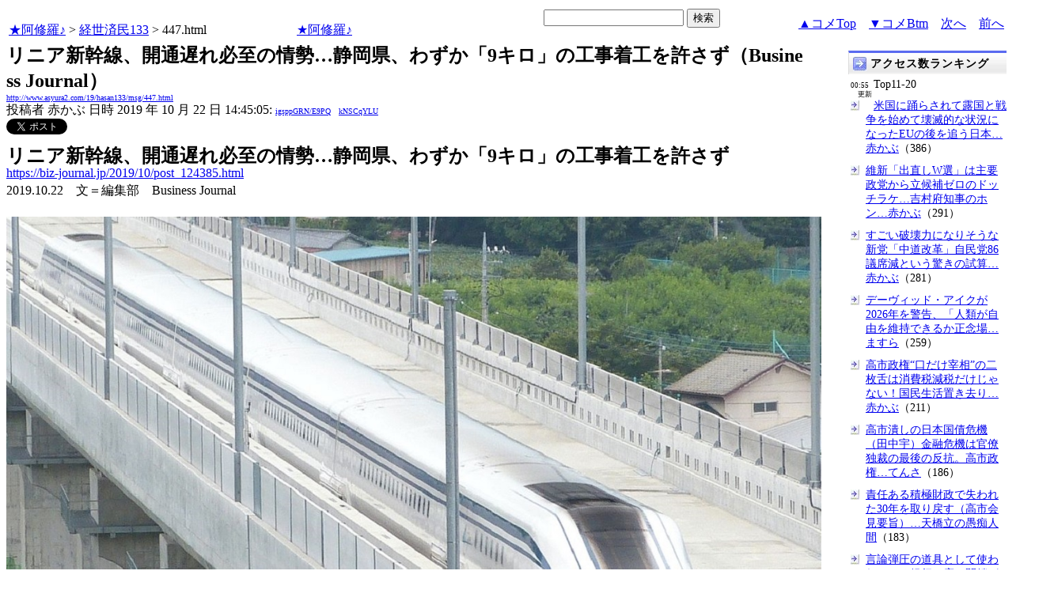

--- FILE ---
content_type: text/html
request_url: http://www.asyura2.com/19/hasan133/msg/447.html
body_size: 11894
content:
<!DOCTYPE HTML PUBLIC "-//W3C//DTD HTML 4.01 Transitional//EN">
<HTML lang="ja-JP">
<head>
<!-- as gtag.js start 20250822 -->

<!-- as gtag.js end -->
<meta http-equiv="Content-type" content="text/html; charset=Shift_JIS">
<title>リニア新幹線、開通遅れ必至の情勢…静岡県、わずか「9キロ」の工事着工を許さず（Business Journal） 赤かぶ</title>

 
 

<!-- html head csstype start 20201006 -->
<meta name="viewport" content="width=device-width, initial-scale=1.0">
<META http-equiv="Content-Style-Type" content="text/css">
<link rel="stylesheet" type="text/css" href="http://www.asyura2.com/css/delCmtD.css" title="standard" >
<link rel="alternate stylesheet" type="text/css" href="http://www.asyura2.com/css/delCmtV.css" title="alternate" >

<link rel="stylesheet" type="text/css" media="screen and (max-width: 799px)" href="http://www.asyura2.com/css/smart1.css">
<link rel="stylesheet" type="text/css" media="screen and (min-width: 800px)" href="http://www.asyura2.com/css/newstyle2020.css" >

<link rel="stylesheet" type="text/css" href="http://www.asyura.us/hks/css/user.css">
<META http-equiv="Content-Script-Type" content="text/javascript">
<script type="text/javascript" src="/js/javascript.js"></script>
<script type="text/javascript" src="/js/styleswitcher.js"></script>
<meta name="referrer" content="unsafe-url">
<!-- html head csstype end -->

<!-- ad head start 2025102213 -->
<script type="text/javascript">
  var microadCompass = microadCompass || {};
  microadCompass.queue = microadCompass.queue || [];
</script>
<script type="text/javascript" charset="UTF-8" src="//j.microad.net/js/compass.js" onload="new microadCompass.AdInitializer().initialize();" async></script>
<!-- ad head end -->
</head>
<BODY>
<a name="top"></a>
<!-- なにも変更しなくてＯＫ カウンターを時々変更する。-->

<table border="0" width="100%">
    <tr> 
    <td><a href="../../../index.html">★阿修羅♪</a>  &gt; <a href="../index.html">経世済民133</a> &gt; 447.html
<!-- asgifcounter del p2 <img src ="/cnt/001/c/Count__.cgi?ft=0&dd=C&comma=T&df=hasan133_447"> --> 
<!-- count view start 20201014 -->
<div id="counterblock" style="display: inline-block; _display: inline;"></div><script>var counterblock = document.getElementById('counterblock');counterblock.insertAdjacentHTML( 'beforebegin', '<iframe src="http://www.asyura2.com/cnt/a2.php?ref=' + document.referrer + '&url=' + location.href + '"  height="30" width="90" frameborder="0" scrolling="no"></iframe>' );</script>
<!-- count view end -->
　<a href="../../../index.html">★阿修羅♪</a><!-- スマホ用リンク20180813 -->


    </td>
      <td align="right"> 

<!-- google.co.jp_search start 20180823 -->
       <table bgcolor="#FFFFFF" border="0" cellpadding="0" cellspacing="0">

         <tr> 
          <td> 
<form action="http://www.google.co.jp/search" method="get">
<input type="hidden" name="as_occt" value="any">
<input type="hidden" name="as_sitesearch" value="www.asyura2.com">
<input type="hidden" name="num" value="10">
<input type="text" size="20" name="as_q">
<input type="submit" name="btnG" value="検索" class="smart_submit">
</form>
          </td>
         </tr>
       </table>
<!-- google.co.jp_search end -->

   </td>
      <td>
        <div align="right"><a href="#ctop">▲コメTop</a>　<a href="#cbtm">▼コメBtm</a>　<a href="448.html">次へ</a>　<a href="446.html">前へ</a></div>
      </td>
    </tr>
</table>


<!-- box sumaho start 20251018 -->

<!-- box sumaho end -->


<!-- ２カラム　上部　開始-->
<div id="post-content">
    <div id="main-content-left">
<!-- ２カラム　上部　終了-->




<font size="+2"><b>リニア新幹線、開通遅れ必至の情勢…静岡県、わずか「9キロ」の工事着工を許さず（Business Journal）</b></font><br>
<font size=1><a href="http://www.asyura2.com/19/hasan133/msg/447.html">http://www.asyura2.com/19/hasan133/msg/447.html</a></font><br>
<siname> 投稿者 赤かぶ 日時 2019 年 10 月 22 日 14:45:05: <font size=1><a href="https://www.google.com/search?hl=ja&ie=Shift_JIS&q=site%3Awww.asyura2.com&q=igsppGRN/E9PQ" target="_blank">igsppGRN/E9PQ</a>　<a href="http://www.asyura2.com/acpn/k/kn/kns/kNSCqYLU/index.html" target="_blank">kNSCqYLU</a></font>
 

<!-- snsshare01 start 20190302 -->
<table border="0" cellpadding="0" cellspacing="0">
<tr><td bordercolor="0">
<!-- twitter -->
<a href="https://twitter.com/share" class="twitter-share-button">Tweet</a>
</td><td bordercolor="0">
<!-- FBいいね！-->
　<div class="fb-like" expr:data-href="data:post.url" data-layout="button_count" data-action="like" data-show-faces="false" data-share="true"></div>
</td>
</tr></table>
<!-- snsshare01 end -->

 

<!-- asadbox main top start 20251116 -->
<div id="2b4ffed17c790d66cc6c0b8cd4cfeb53" >
  <script type="text/javascript">
    microadCompass.queue.push({
      "spot": "2b4ffed17c790d66cc6c0b8cd4cfeb53"
    });
  </script>
</div>
<!-- asadbox main top end -->




<!-- 070903 peter start -->
<!-- 
<img src="http://www.asyura.us/peterimg/1006.gif" align="right">
 -->
<!-- 070903 peter end -->


<p> 




<font size="5"><b>リニア新幹線、開通遅れ必至の情勢…静岡県、わずか「9キロ」の工事着工を許さず</b></font><br><a href="https://biz-journal.jp/2019/10/post_124385.html" target="_blank">https://biz-journal.jp/2019/10/post_124385.html</a><br>2019.10.22　文＝編集部　Business Journal <br><br><img src="http://img.asyura2.com/x0/d9/24293.jpg"><br>山梨リニア実験線で試験中のL0系（「wikipedia」より／Hisagi）<br><br><br>　JR東海が2027年開通を目指すリニア中央新幹線だが、開通の遅れが懸念されている。南アルプストンネル工事による大井川の流量問題で、静岡県が着工を認めていないからだ。<br><br>「名古屋までの開業が遅れるようなことになれば、大阪までの開業にも影響を及ぼしかねない」<br><br>　JR東海の金子慎社長は8月7日の記者会見で、静岡工区が未着工になっている問題に危機感を示した。東京と名古屋を約40分で結ぶリニアのルートは山岳部が中心で、中央・南アルプスにトンネルを掘って走行する。静岡県内を通るのは北部の山間部のみ。駅もできない。約25キロの南アルプストンネルのうち静岡工区は約9キロにすぎないが、地表からトンネルまでの深さである「土かぶり」が最大1400メートルもある。膨大な土砂や大量の地下水との闘いとなる難工事が予想される。<br><br>　南アルプストンネルの両端に当たる山梨県は15年、長野は2016年に工事が始まった。工期はいずれも10年。静岡工区も17年にJR東海とゼネコンの間で契約が結ばれた。すぐに工事に着手し、26年11月に完了する予定だった。ところが静岡県が「待った」をかけた。<br><br><font face="メイリオ" size="4"><b>■トンネル工事で大井川が毎秒2トン減流する</b></font><br><br>　双方の対立はJR東海が13年9月、「掘削工事の影響で、大井川が毎秒最大2トン減流する」との予測を公表したことにさかのぼる。これに敏感に反応したのが、大井川を生活用水や農業用水、工業用水を水源とする下流の自治体だ。毎秒2トンは下流7市63万人の水利権量に匹敵する。大井川はたびたび渇水し、17年に5～10%の取水制限が計80日超に及んだ。毎秒2トンの減流は生活を脅かす死活問題だ。<br><br>「トンネル工事で大井川の水資源が大量に失われ、流域自治体や利水者の理解を得られない」と静岡県が工事の着工を認めなかった。県と流域10市町、土地改良区など11の利水団体は、静岡県内で出たトンネル湧水の全量を大井川に戻すように求めた。一方、JR東海は「毎秒2トン減少する」との試算を基に「減少分を戻す」との姿勢を崩さなかった。<br><br>　着工の遅れに焦燥感を募らせたJR東海は18年10月、「全量戻し」案を示し歩み寄った。だが、県は「環境影響などの懸念が払拭されていない」ことを理由に着工を認めなかった。<br><br>「JR東海に媚びを売る必要はない」「（工事の遅れを）静岡県のせいにするのは失礼千万だ」。6月11日に行われた静岡県の定例会見で川勝平太知事は、JR東海への批判を繰り返した。「どうしても27年に開業したいのなら、静岡をルートから外せばいい」とまで言い切った。<br><br>　かたくなな静岡県の姿勢に対して愛知県の大村秀章知事は「まず着手し、不都合があれば立ち止まって考えればいい」と譲歩を促した。三重県の鈴木英敬知事も、これに同意。山梨県の長崎幸太郎知事は「安全・安心に重大な関心を持って主張するのは当然」と静岡県に理解を示すが、「予定通りの開業」を望んでいることに変わりはない。<br><br><font face="メイリオ" size="4"><b>■静岡空港近くに東海道新幹線の新駅を造れ</b></font><br><br>　静岡県の川勝知事はリニア計画自体に反対しているわけではない。むしろ推進派だ。その一方で、川勝氏はディール（取引）の人ともいわれる。最初に高値を吹っかけ、交渉の過程で妥協点を見つける。大井川の水資源問題も落としどころを、ちゃんと用意している。<br><br>　6月11日の会見で川勝知事は「リニア工事は静岡県にまったくメリットがない」と主張。「工事を受け入れるには代償が必要だ」と述べた。工事を認める代わりに、静岡県内に東海道新幹線の新駅を建設せよということのようだ。川勝知事は以前から静岡空港に近い新幹線の新駅設置を要望していたという事情もある。こうした川勝知事の態度に、静岡県島田市の染谷絹代市長は「水を守ろうとしている私たちまで、駄々をこねているように見られる」と苦言を呈した。<br><br>　東海道新幹線の静岡駅と掛川駅の間に静岡空港がある。JR東海は「空港近くにはすでに掛川駅があるので、（新駅は）不可能」との立場だ。JR東海の金子社長は6月12日の会見で、リニア開通後、東海道新幹線の各駅停車「こだま」や「ひかり」の増発余地があることに触れ「（停車駅の多い列車が増えれば）一番メリットがあるのは静岡県だ」と強調した。東海道新幹線の17駅のうち6駅（熱海、三島、新富士、静岡、掛川、浜松）が静岡県内にある。<br><br>　静岡県とJR東海の協議は続いているが解決のメドは立っていない。菅義偉官房長官は9月6日の閣議後の記者会見で、リニア中央新幹線の建設工事をめぐる静岡県とJR東海の対立を解消するために政府が関与する姿勢を示した。静岡工区は17年着工、26年11月に完成の予定だった。着工はすでに2年遅れている。<br><br>　リニア中央新幹線は東京―大阪間を約1時間でつなぐJR東海の大型プロジェクトだ。総事業費は9兆円で、うち3兆円は財政投融資を活用する。東京（品川）―名古屋間の27年開業は絶望的だ、との見方が浮上。物理的にみて、開業を延期するしかないようなのだが、JR東海のドン、葛西敬之名誉会長は27年開業を諦めていないとされる。78歳の葛西氏は時間との闘いをしているわけで、万難を排して、予定通りのリニア開業を望んでいるのだろう。<br><br>（文＝編集部）<br><br><p><br>

 
　<p>
<!-- snsshare02 start 20160723 -->
<!-- snsshare02 end -->

<!-- asadbox main kijisita start 20251116 -->

<table><tr><td>

<!-- fluct 20250822 300x250_Web_インライン_ミドル1 start -->
<!--  下記タグ群を広告を挿入したい位置に記載してください  -->
<link rel="preload" as="script" href="https://pdn.adingo.jp/p.js">
<link rel="preconnect" href="https://sh.adingo.jp" crossorigin="use-credentials">

<!--      fluct ユニット名「fluct-unit-1000299096-1」     -->
<div class="fluct-unit-1000299096-1"></div>

<!--      fluct グループ名「阿修羅掲示板_300x250_Web_インライン_ミドル1」      -->
<script type="text/javascript" src="https://pdn.adingo.jp/p.js" async></script>
<script type="text/javascript">
  var fluctAdScript = fluctAdScript || {};
  fluctAdScript.cmd = fluctAdScript.cmd || [];
  fluctAdScript.cmd.push(function (cmd) {
    cmd.setGamTargetingMap('%%PATTERN:TARGETINGMAP%%');
    cmd.requestAdByGroup("1000188708")
      .setGpid('%%ADUNIT%%')
      .display(".fluct-unit-1000299096-1", "1000299096");
  });
</script>
<!-- fluct 20250822 end -->

</td><td>

<!-- microad 20251109四角　01 -->
<div id="eed5e832ce222a60d1fa3be95dbf1fe7" >
  <script type="text/javascript">
    microadCompass.queue.push({
      "spot": "eed5e832ce222a60d1fa3be95dbf1fe7"
    });
  </script>
</div>

</td></tr></table>
<!-- asadbox main kijisita end -->







<!-- AsyuraHKS name01 start 20180823 -->
<div align="left">
<table border="1" cellpadding="1" cellspacing="1" bordercolor="#0000FF">
  <tr><td>
<form method="post" action="http://www.asyura.us/hks/hks_outline_add.php" target="_blank">
	<input type="submit" name="btnHakushu" value="　　◎この記事・コメントに拍手◎　　" class="smart_submit" >
　　<a href="http://www.asyura.us/hks/ranking_list.php" target="_blank">拍手はせず、拍手一覧を見る</a>
</form>
</td></tr>
</table>
</div>
<!-- AsyuraHKSEnd -->

<!-- add ＞＞ -->

<p>
<form name="commentForm" method="post" action="">
<table  class="bluetable" border="0" align="center" bordercolor="#0000ff" cellpadding="1" cellspacing="1">

<a name="ctop"></a>
  <tr>
    <th class="cell" ><div align="center">コメント</div></th>
  </tr>
<!--top: comment:1:-->
<tr>
	<td class="cell" valign="top">
		<table width="100%" border="0" cellpadding="0"><tr><td>
			<a name="c1"></a>1. 
<!--asid2id:ODEvY0JSVUxLeU0=: -->

<!--asid2cnt:26127:187:-->

<!--spwdcnt:36054:1412:-->

<!--pennamebase64:kNSCqYLU:-->
 <a href="http://www.asyura2.com/acpn/k/kn/kns/kNSCqYLU/index.html" target="_blank">赤かぶ<font size=1>[36054] kNSCqYLU</font></a> <a href="http://www.asyura2.com/19/hasan133/msg/447.html#c1" target="_blank">2019年10月22日 14:46:48</a>
 : <font size=1><a href="http://www.google.com/search?hl=ja&ie=Shift_JIS&q=48FW7XOL3U" target="_blank">48FW7XOL3U</a>
</font> : <font size=1><a href="http://www.asyura2.com/acat/o/od/ode/ODEvY0JSVUxLeU0=/index.html" target="_blank">ODEvY0JSVUxLeU0=</a>[26127]
</font>
      <input type="checkbox" name="delete_idx" value="1">

<a href="javascript:requestCommentDel('http://www.asyura2.com/19/hasan133/msg/447.html#c1#c1')"><font size="2">報告</font></a>

		</td><td>
			<div align="right"><a href="#ctop">▲</a><a href="#c0">△</a><a href="#c2">▽</a><a href="#cbtm">▼</a></div>
		</td></tr></table>
<!--comment_body_from--><blockquote class="twitter-tweet" data-lang="ja"><p lang="ja" dir="ltr">リニア新幹線、開通遅れ必至の情勢…静岡県、わずか「9キロ」の工事着工を許さず＝頑張れ静岡自然破壊が目的の阿部政権、今を見れば解かる事。</p>&mdash; 池尻　司 れいわ新選組山本太郎応援 (@Xt6k4DBddPEfoQZ) <a href="https://twitter.com/Xt6k4DBddPEfoQZ/status/1186505612382724097?ref_src=twsrc%5Etfw">2019年10月22日</a></blockquote><br>
<script async src="https://platform.twitter.com/widgets.js" charset="utf-8"></script><br>
<!--comment_body_end-->
	</td>
  </tr>
<!--end: comment:1:-->

<!--top: comment:2:-->
<tr>
	<td class="cell" valign="top">
		<table width="100%" border="0" cellpadding="0"><tr><td>
			<a name="c2"></a>2. 
<!--asid2id:ODEvY0JSVUxLeU0=: -->

<!--asid2cnt:26128:187:-->

<!--spwdcnt:36055:1412:-->

<!--pennamebase64:kNSCqYLU:-->
 <a href="http://www.asyura2.com/acpn/k/kn/kns/kNSCqYLU/index.html" target="_blank">赤かぶ<font size=1>[36055] kNSCqYLU</font></a> <a href="http://www.asyura2.com/19/hasan133/msg/447.html#c2" target="_blank">2019年10月22日 14:49:12</a>
 : <font size=1><a href="http://www.google.com/search?hl=ja&ie=Shift_JIS&q=48FW7XOL3U" target="_blank">48FW7XOL3U</a>
</font> : <font size=1><a href="http://www.asyura2.com/acat/o/od/ode/ODEvY0JSVUxLeU0=/index.html" target="_blank">ODEvY0JSVUxLeU0=</a>[26128]
</font>
      <input type="checkbox" name="delete_idx" value="2">

<a href="javascript:requestCommentDel('http://www.asyura2.com/19/hasan133/msg/447.html#c2#c2')"><font size="2">報告</font></a>

		</td><td>
			<div align="right"><a href="#ctop">▲</a><a href="#c1">△</a><a href="#c3">▽</a><a href="#cbtm">▼</a></div>
		</td></tr></table>
<!--comment_body_from--><blockquote class="twitter-tweet" data-lang="ja"><p lang="ja" dir="ltr">大井川の水資源をこの老人のために犠牲にしていいはずがない <a href="https://t.co/nIUKlkSbTG">https://t.co/nIUKlkSbTG</a> via <a href="https://twitter.com/biz_journal?ref_src=twsrc%5Etfw">@biz_journal</a><br>リニア新幹線、開通遅れ必至の情勢…静岡県、わずか「9キロ」の工事着工を許さず<br>「JR東海のドン、葛西敬之名誉会長は27年開業を諦めていないとされる。78歳の葛西氏は時間との闘いをしている」</p>&mdash; ishigaki (@WretchedCat) <a href="https://twitter.com/WretchedCat/status/1186492682593419265?ref_src=twsrc%5Etfw">2019年10月22日</a></blockquote><br>
<script async src="https://platform.twitter.com/widgets.js" charset="utf-8"></script><br>
<!--comment_body_end-->
	</td>
  </tr>
<!--end: comment:2:-->

<!--top: comment:3:-->
<tr>
	<td class="smallcell" valign="top">
		<table width="100%" border="0" cellpadding="0"><tr><td>
			<a name="c3" id="c3"></a>3. 
<!--asid2id:S0tQb1pzMi91OVU=: -->

<!--asid2cnt:591:235:-->
<a href="http://www.asyura2.com/19/hasan133/msg/447.html#c3" target="_blank">2019年10月22日 16:20:11</a>
: <font size=1><a href="http://www.google.com/search?hl=ja&ie=Shift_JIS&q=fPAGedqalU" target="_blank">fPAGedqalU</a>
</font> : <font size=1><a href="http://www.asyura2.com/acat/s/s0/s0t/S0tQb1pzMi91OVU=/index.html" target="_blank">S0tQb1pzMi91OVU=</a>[591]
</font>
      <input type="checkbox" name="delete_idx" value="3">

<a href="javascript:requestCommentDel('http://www.asyura2.com/19/hasan133/msg/447.html#c3#c3')"><font size="2">報告</font></a>

		</td><td>
			<div align="right"><a href="#ctop">▲</a><a href="#c2">△</a><a href="#c4">▽</a><a href="#cbtm">▼</a></div>
		</td></tr></table>
<!--comment_body_from-->　水は空気には及びもつかないほど取扱が難しいのだろう。<br>　しかも、地中で水を支配するのに、あたかも目の前の空気を<p>　ボンベに詰めて水中で吐き出させる感覚では、水利権者、<br>　静岡県知事の危惧を消す事は出来ないのだろう。<p><!--comment_body_end-->
	</td>
  </tr>
<!--end: comment:3:-->

<!--top: comment:4:-->
<tr>
	<td class="cell" valign="top">
		<table width="100%" border="0" cellpadding="0"><tr><td>
			<a name="c4"></a>4. 
<!--asid2id:eU4xWDhqRHdxTGM=: -->

<!--asid2cnt:61:2:-->

<!--spwdcnt:8970:859:-->

<!--pennamebase64:km6Jupbq:-->
 <a href="http://www.asyura2.com/acpn/k/km/km6/km6Jupbq/index.html" target="_blank">地下爺<font size=1>[8970] km6Jupbq</font></a> <a href="http://www.asyura2.com/19/hasan133/msg/447.html#c4" target="_blank">2019年10月22日 17:58:55</a>
 : <font size=1><a href="http://www.google.com/search?hl=ja&ie=Shift_JIS&q=ZIRPLIvmG2" target="_blank">ZIRPLIvmG2</a>
</font> : <font size=1><a href="http://www.asyura2.com/acat/e/eu/eu4/eU4xWDhqRHdxTGM=/index.html" target="_blank">eU4xWDhqRHdxTGM=</a>[61]
</font>
      <input type="checkbox" name="delete_idx" value="4">

<a href="javascript:requestCommentDel('http://www.asyura2.com/19/hasan133/msg/447.html#c4#c4')"><font size="2">報告</font></a>

		</td><td>
			<div align="right"><a href="#ctop">▲</a><a href="#c3">△</a><a href="#c5">▽</a><a href="#cbtm">▼</a></div>
		</td></tr></table>
<!--comment_body_from--><p>　　　私は　リニアは　いらない　と　思います。<p><br>　　　やるんなら　地上でしょう　チカは　だめでしょ。<p>　　　だって　日本は　地震国だし　中央構造線上に<p>　　　作るなんて　「馬鹿」　としか　言えないでしょうに　。。。<p><br><!--comment_body_end-->
	</td>
  </tr>
<!--end: comment:4:-->

<!--top: comment:5:-->
<tr>
	<td class="smallcell" valign="top">
		<table width="100%" border="0" cellpadding="0"><tr><td>
			<a name="c5"></a>5. 
<!--asid2id:Q0txSzNoeHg1TG8=: -->

<!--asid2cnt:177:6:-->
<a href="http://www.asyura2.com/19/hasan133/msg/447.html#c5" target="_blank">2019年10月22日 19:01:54</a>
: <font size=1><a href="http://www.google.com/search?hl=ja&ie=Shift_JIS&q=bLbVVSfKBo" target="_blank">bLbVVSfKBo</a>
</font> : <font size=1><a href="http://www.asyura2.com/acat/q/q0/q0t/Q0txSzNoeHg1TG8=/index.html" target="_blank">Q0txSzNoeHg1TG8=</a>[177]
</font>
      <input type="checkbox" name="delete_idx" value="5">

<a href="javascript:requestCommentDel('http://www.asyura2.com/19/hasan133/msg/447.html#c5#c5')"><font size="2">報告</font></a>

		</td><td>
			<div align="right"><a href="#ctop">▲</a><a href="#c4">△</a><a href="#c6">▽</a><a href="#cbtm">▼</a></div>
		</td></tr></table>
<!--comment_body_from-->ごり押しに　立ちはだかった　静岡県<!--comment_body_end-->
	</td>
  </tr>
<!--end: comment:5:-->

<!--top: comment:6:-->
<tr>
	<td class="smallcell" valign="top">
		<table width="100%" border="0" cellpadding="0"><tr><td>
			<a name="c6"></a>6. 
<!--asid2id:RkNlUUtWdjVTMFU=: -->

<!--asid2cnt:1:0:-->
<a href="http://www.asyura2.com/19/hasan133/msg/447.html#c6" target="_blank">2019年10月23日 15:00:13</a>
: <font size=1><a href="http://www.google.com/search?hl=ja&ie=Shift_JIS&q=zIAhDg3B2E" target="_blank">zIAhDg3B2E</a>
</font> : <font size=1><a href="http://www.asyura2.com/acat/r/rk/rkn/RkNlUUtWdjVTMFU=/index.html" target="_blank">RkNlUUtWdjVTMFU=</a>[1]
</font>
      <input type="checkbox" name="delete_idx" value="6">

<a href="javascript:requestCommentDel('http://www.asyura2.com/19/hasan133/msg/447.html#c6#c6')"><font size="2">報告</font></a>

		</td><td>
			<div align="right"><a href="#ctop">▲</a><a href="#c5">△</a><a href="#c7">▽</a><a href="#cbtm">▼</a></div>
		</td></tr></table>
<!--comment_body_from-->狭い島国、リニアなどなくても、新幹線で十分。<!--comment_body_end-->
	</td>
  </tr>
<!--end: comment:6:-->

<!--top: comment:7:-->
<tr>
	<td class="cell" valign="top">
		<table width="100%" border="0" cellpadding="0"><tr><td>
			<a name="c7"></a>7. 
<!--asid2id:ZWljbFJaUGQ1dUU=: -->

<!--asid2cnt:30:56:-->

<!--spwdcnt:3222:1423:-->

<!--pennamebase64:kO2RiILGgs2CsYKkgqKCpJWo:-->
 <a href="http://www.asyura2.com/acpn/k/ko/ko2/kO2RiILGgs2CsYKkgqKCpJWo/index.html" target="_blank">戦争とはこういう物<font size=1>[3222] kO2RiILGgs2CsYKkgqKCpJWo</font></a> <a href="http://www.asyura2.com/19/hasan133/msg/447.html#c7" target="_blank">2019年10月23日 20:04:33</a>
 : <font size=1><a href="http://www.google.com/search?hl=ja&ie=Shift_JIS&q=vElqk2s3q2" target="_blank">vElqk2s3q2</a>
</font> : <font size=1><a href="http://www.asyura2.com/acat/z/zw/zwl/ZWljbFJaUGQ1dUU=/index.html" target="_blank">ZWljbFJaUGQ1dUU=</a>[30]
</font>
      <input type="checkbox" name="delete_idx" value="7">

<a href="javascript:requestCommentDel('http://www.asyura2.com/19/hasan133/msg/447.html#c7#c7')"><font size="2">報告</font></a>

		</td><td>
			<div align="right"><a href="#ctop">▲</a><a href="#c6">△</a><a href="#c8">▽</a><a href="#cbtm">▼</a></div>
		</td></tr></table>
<!--comment_body_from-->「わずか９キロ」と記事にはあるが。実際のトンネル予定経路には、多くの活断層、崩落しやすい破砕帯、ウランやヒ素など汚染土壌もある。後８年で開業などしょせん無理なのに、全てを静岡県知事の性にしようと言うのか。<br>大金を掛けても黒字にすらならないリニアはやはり「理に合わない」。<br><!--comment_body_end-->
	</td>
  </tr>
<!--end: comment:7:-->

<!--insert: last_comment_end:7:-->

</table>
<!-- as reroad start 20190302 -->
<!-- as reroad end -->
</form>
<a name="cbtm"></a>

<p align="right">
<a href="#top" target="_top">▲上へ</a>　　　　　
<a href="/index.html">★阿修羅♪</a>  &gt; <a href="../index.html">経世済民133掲示板</a>　<a href="448.html">次へ</a> 　<a href="446.html">前へ</a> 
</p>


<!-- as memberadd start 20180823 -->
<FORM>
<INPUT type="button" value="●【コメント追加時メール通知】リストに追加 ●" onClick="window.open('http://asyura.us/member/add.php')" class="smart_submit">
</FORM>
<!-- as memberadd end -->
<!--insert: deleted_comment_view_button-->
</p>

<!-- AsyuraHKS name="01" -->
<div align="left">
<table border="1" cellpadding="1" cellspacing="1" bordercolor="#0000FF">
<form method="post" action="http://www.asyura.us/hks/hks_outline_add.php" target="_blank">
  <tr><td>

	<input type="submit" name="btnHakushu" value="　　◎この記事・コメントに拍手◎　　"  class="smart_submit">
　　<a href="http://www.asyura.us/hks/ranking_list.php" target="_blank">拍手はせず、拍手一覧を見る</a>

</td></tr>
</form>
</table>
</div>
<!-- AsyuraHKSEnd -->

<!--  <table  class="bluetable" border="0" bordercolor="#0000ff" cellpadding="1" cellspacing="1"> -->





<!-- asadbox main comesita start 20251116 -->
<table><tr><td>

<div id="fc923e12270760905d9a665b1f8d08f3" >
  <script type="text/javascript">
    microadCompass.queue.push({
      "spot": "fc923e12270760905d9a665b1f8d08f3"
    });
  </script>
</div>

</td><td>

<!-- fluct 20250822 300x250_Web_インライン_ミドル4 start -->
<!--  下記タグ群を広告を挿入したい位置に記載してください  -->
<link rel="preload" as="script" href="https://pdn.adingo.jp/p.js">
<link rel="preconnect" href="https://sh.adingo.jp" crossorigin="use-credentials">

<!--      fluct ユニット名「fluct-unit-1000299099-1」     -->
<div class="fluct-unit-1000299099-1"></div>

<!--      fluct グループ名「阿修羅掲示板_300x250_Web_インライン_ミドル4」      -->
<script type="text/javascript" src="https://pdn.adingo.jp/p.js" async></script>
<script type="text/javascript">
  var fluctAdScript = fluctAdScript || {};
  fluctAdScript.cmd = fluctAdScript.cmd || [];
  fluctAdScript.cmd.push(function (cmd) {
    cmd.setGamTargetingMap('%%PATTERN:TARGETINGMAP%%');
    cmd.requestAdByGroup("1000188711")
      .setGpid('%%ADUNIT%%')
      .display(".fluct-unit-1000299099-1", "1000299099");
  });
</script>
<!-- fluct 20250822 end -->

</td></tr></table>

<!-- asadbox main komesita end -->







<p>
<a name="followups">フォローアップ:</a><br>
<!-- aa## 注意！　この部分、改行すると、フォローアップが表示されなくなる -->
<ul><!--insert: 447-->
<!--top: 459--><li><a href="459.html">狂気に走る静岡県｢リニア新幹線を､ぶっ壊す｣（リニア批判知事はキ・ガイ扱い？！）</a> <b>戦争とはこういう物</b> <i>2019/10/23 20:17:01</i>
(<!--responses: 459-->2)
<ul><!--insert: 459-->
<!--top: 460--><li><a href="460.html">リニア水問題　川勝知事「国、積極的に関与すべき」（落とし所は？）</a> <b>戦争とはこういう物</b> <i>2019/10/23 20:25:30</i>
(<!--responses: 460-->1)
<ul><!--insert: 460-->
<!--top: 461--><li><a href="461.html">現場へ続く“唯一の道路”で複数の崩落…台風19号の影響がリニア工事にも 全面復旧まで約1年か（延期で良かった？！）</a> <b>戦争とはこういう物</b> <i>2019/10/23 20:33:21</i>
(<!--responses: 461-->0)
<ul><!--insert: 461-->
</ul><!--end: 461-->
</ul><!--end: 460-->
</ul><!--end: 459-->
</ul><!--end: 447-->
<!-- aa## 注意！　この部分、改行すると、フォローアップが表示されなくなる -->
  <form method=POST action="../../../bbsup/up.cgi?ban=hasan133&up=2">
    <input type=hidden name="origsubject" value="リニア新幹線、開通遅れ必至の情勢…静岡県、わずか「9キロ」の工事着工を許さず（Business Journal）">
    <input type=hidden name="origname" value="赤かぶ">
    <input type=hidden name="origemail" value="">
    <input type=hidden name="origdate" value="2019 年 10 月 22 日 14:45:05">
    <input type=hidden name="followup" value="447">
    <input type=hidden name="subject" value="リニア新幹線、開通遅れ必至の情勢…静岡県、わずか「9キロ」の工事着工を許さず（Business Journal）">
    <input type=submit name="submit4" value="フォローアップ投稿フォームへ" class="smart_submit">
  </form>


<!-- asレコメンド start 2018/08/23 -->
<!-- asレコメンド end -->

<hr>
	<form name="postForm" method="post" action="../../../bbsup/comment.cgi?ban=hasan133&num=447">
<!-- ascomblock1 start 20230108 -->
★登録無しでコメント可能。今すぐ反映　<INPUT TYPE="RADIO" NAME="radioinput" VALUE="0" CHECKED>通常
｜<INPUT TYPE="RADIO" NAME="radioinput" VALUE="1" >動画・ツイッター等
｜<INPUT TYPE="RADIO" NAME="radioinput" VALUE="2" >htmltag可（熟練者向）<br>
（<INPUT TYPE="RADIO" NAME="precheck" id="normal0" VALUE="0" CHECKED>タグCheck
｜<INPUT TYPE="RADIO" NAME="precheck" id="normal1" VALUE="1" >タグに'だけを使っている場合のcheck
｜<INPUT TYPE="RADIO" NAME="precheck" id="normal2" VALUE="2" >checkしない）（<a href="http://www.asyura2.com/13/kanri21/msg/535.html" target="_blank">各説明</a>）<br>
<textarea name="body" cols=75 rows=12></textarea>
<br>
（<input type="checkbox" name="newpenname" value="1">←ペンネーム新規登録ならチェック）
<br>
↓ペンネーム（2023/11/26から必須）<br>
<input type=text name="name" size=50  maxlength=25>
<br>
↓パスワード（ペンネームに必須）<br>
<input type=text name="spwd" size=10 style="ime-mode:disabled"><br>
（ペンネームとパスワードは初回使用で記録、次回以降にチェック。パスワードはメモすべし。）<br>
↓画像認証<img src="http://www.asyura.us/img/img_auth.jpg"><br>
<input name="img_auth" value="" type="text" style="ime-mode:disabled">（ 上画像文字を入力）<br>
<input name="postComment" value="コメント投稿" type="submit" class="smart_submit">
<a href="http://www.asyura2.com/11/kanri20/msg/612.html" target="_blank">ルール確認＆失敗対策</a>
<br>画像の URL (任意): <input type=text name="img" value="" size=45>
<br>

<!-- ascomblock1 end -->
    <input type="hidden" name="subject" value="リニア新幹線、開通遅れ必至の情勢…静岡県、わずか「9キロ」の工事着工を許さず（Business Journal） 赤かぶ">
        </form>
<!-- ascomblock2 start 20200530 -->
<a href="http://www.asyura2.com/archives/index.html">投稿コメント全ログ</a>
　<a href="http://www.asyura2.com/13/kanri21/msg/215.html" target="_blank">コメント即時配信</a>
　<a href="http://www.asyura2.com/13/lunchbreak53/msg/491.html" target="_blank">スレ建て依頼</a>
　<a href="http://www.asyura2.com/13/kanri21/msg/605.html" target="_blank">削除コメント確認方法</a>

<hr>
<!-- ascomblock2 end -->
<!-- add ＜＜ -->




<p align="right">
<a href="#top" target="_top">▲上へ</a>　　　　　
<a href="/index.html">★阿修羅♪</a>  &gt; <a href="../index.html">経世済民133掲示板</a>　<a href="448.html">次へ</a> 　<a href="446.html">前へ</a> 
</p>


<!-- main bottom start 20170606 -->

<!-- AsyuraHKSlist name="02" -->

   <iframe src="http://asyura.us/hks/latest_ranking_list2.html"
 style="width:660px;height:360px;background-color:#FFFFFF;"
 scrolling="no" marginwidth="0"
 marginheight="0" frameborder="0"></iframe>

<!-- AsyuraHKSlistEnd -->


<!-- AsyuraHKS2list latest_ranking_listw200_top10_20 -->
 <iframe src="http://www.asyura.us/hks/latest_ranking_listw200_top10_20.html"
 style="width:660px;height:360px;background-color:#FFFFFF;"
 scrolling="no" marginwidth="0"
 marginheight="0" frameborder="0"></iframe>
<!-- AsyuraHKS2listEnd -->
 

<!-- asadbox main btm start 20251116 -->
<table><tr><td>

<!-- fluct 20250822 300x250_Web_インライン_ミドル5 start -->
<!--  下記タグ群を広告を挿入したい位置に記載してください  -->
<link rel="preload" as="script" href="https://pdn.adingo.jp/p.js">
<link rel="preconnect" href="https://sh.adingo.jp" crossorigin="use-credentials">

<!--      fluct ユニット名「fluct-unit-1000299100-1」     -->
<div class="fluct-unit-1000299100-1"></div>

<!--      fluct グループ名「阿修羅掲示板_300x250_Web_インライン_ミドル5」      -->
<script type="text/javascript" src="https://pdn.adingo.jp/p.js" async></script>
<script type="text/javascript">
  var fluctAdScript = fluctAdScript || {};
  fluctAdScript.cmd = fluctAdScript.cmd || [];
  fluctAdScript.cmd.push(function (cmd) {
    cmd.setGamTargetingMap('%%PATTERN:TARGETINGMAP%%');
    cmd.requestAdByGroup("1000188712")
      .setGpid('%%ADUNIT%%')
      .display(".fluct-unit-1000299100-1", "1000299100");
  });
</script>
<!-- fluct 20250822 end -->

</td><td>

<div id="5022c285618ff82a4d027e02feb9e58d" >
  <script type="text/javascript">
    microadCompass.queue.push({
      "spot": "5022c285618ff82a4d027e02feb9e58d"
    });
  </script>
</div>

</td></tr></table>
<!-- asadbox main btm end -->






<!-- AsyuraCOMlist name="03" -->

   <iframe src="http://www.asyura.us/cmt/latest_ranking_list2.html"
 style="width:660px;height:180px;background-color:#FFFFFF;"
 scrolling="no" marginwidth="0"
 marginheight="0" frameborder="0"></iframe>

<!-- AsyuraCOMlistEnd -->


<!-- main bottom end -->

<!-- AsyuraAccesslist20140801 name="04" -->

<iframe src="http://www.asyura3.com/rank/iframe/hasan/"
 style="width:660px;height:180px;background-color:#FFFFFF;"
 scrolling="no" marginwidth="0"
 marginheight="0" frameborder="0"></iframe>

<!-- AsyuraAccesslist END-->
<!-- Under AsyuraAccesslist start 20170606 -->
<!-- Under AsyuraAccesslist end -->




<p>


<!-- AsyuraAd1 name="01" -->
<!-- AsyuraAd1End -->
<!-- Asyuraemail start 20180823 -->
<p>
<div align="center">
  
  <font color="#FF0000"><b>★阿修羅♪</b></font>　<a href="http://www.asyura2.com/">http://www.asyura2.com/</a> 
since 1995<br>
<img src="http://www.asyura.us/img/asm.jpg">スパムメールの中から見つけ出すためにメールのタイトルには必ず「阿修羅さんへ」と記述してください。<br>
すべてのページの<strong>引用、転載、リンクを許可</strong>します。<strong>確認メールは不要</strong>です。引用元リンクを表示してください。
</div>
<!-- Asyuraemail end -->
<!-- AsyuraAd1 name="02" -->

<!-- AsyuraAd1End -->

<!-- tpl type-20131109.2 -->
<form name="requestDeleteForm" method="post" action="../../../bbsup/comment.cgi?ban=hasan133&num=447">
<input type="hidden" name="delete_url" value="">
<input type="hidden" name="subject">
</form>

<table border=0 width="100%">
<tr>
<td>
<form name="deleteForm" method="post" action="../../../bbsup/comment.cgi?ban=hasan133&num=447&comment_del_flg=on">
	<input name="name" type="text" size="1" maxlength="100" style="ime-mode:disabled">
	<input name="password" type="password" size="1" maxlength="50" style="ime-mode:disabled">
	<input name="deleteComment" type="button" value="管理用" onClick="javascript:commentDel();">
	<input type="hidden" name="delete_idx_merge" value="">
	<input type="hidden" name="subject">
</form>
</td>
<td>
	<div align="right">
	<a href="#top" target="_top">▲上へ</a>　　　　　
	<a href="/index.html">★阿修羅♪</a>  &gt; <a href="../index.html">経世済民133掲示板</a>　<a href="448.html">次へ</a> 　<a href="446.html">前へ</a> 
	</div>
</td>
</tr>
</table>



<!-- 2col bottom start type20131108 -->

<!-- ２カラム　下部　開始-->
    </div>
    <div id="post-content-right">

<!-- box migi start 20251116 -->
 
<!-- アクセスランキング総合 11-20-->
      <iframe src="http://www.asyura3.com/rank/iframe/sogo/1120/"
 style="width:200px;height:800px;background-color:#FFFFFF;"
 scrolling="no" marginwidth="0"
 marginheight="0" frameborder="0"></iframe>

<div id="4fcc1537e116051bbe8940cec1f7a8bb" >
  <script type="text/javascript">
    microadCompass.queue.push({
      "spot": "4fcc1537e116051bbe8940cec1f7a8bb"
    });
  </script>
</div>

<!-- 拍手ランキング  1-10-->
      <iframe src="http://www.asyura.us/hks/latest_ranking_listw200_top0_10.html"
 style="width:200px;height:700px;background-color:#FFFFFF;"
 scrolling="no" marginwidth="0"
 marginheight="0" frameborder="0"></iframe>


<!-- fluct 20250822 160x600_Web_インライン_ミドル2 start -->
<!--  下記タグ群を広告を挿入したい位置に記載してください  -->
<link rel="preload" as="script" href="https://pdn.adingo.jp/p.js">
<link rel="preconnect" href="https://sh.adingo.jp" crossorigin="use-credentials">

<!--      fluct ユニット名「fluct-unit-1000299113-1」     -->
<div class="fluct-unit-1000299113-1"></div>

<!--      fluct グループ名「阿修羅掲示板_160x600_Web_インライン_ミドル2」      -->
<script type="text/javascript" src="https://pdn.adingo.jp/p.js" async></script>
<script type="text/javascript">
  var fluctAdScript = fluctAdScript || {};
  fluctAdScript.cmd = fluctAdScript.cmd || [];
  fluctAdScript.cmd.push(function (cmd) {
    cmd.setGamTargetingMap('%%PATTERN:TARGETINGMAP%%');
    cmd.requestAdByGroup("1000188725")
      .setGpid('%%ADUNIT%%')
      .display(".fluct-unit-1000299113-1", "1000299113");
  });
</script>
<!-- fluct 20250822 end -->


<!-- 拍手ランキング 11-20-->
      <iframe src="http://www.asyura.us/hks/latest_ranking_listw200_top10_20.html"
 style="width:200px;height:700px;background-color:#FFFFFF;"
 scrolling="no" marginwidth="0"
 marginheight="0" frameborder="0"></iframe>

<!-- microad 20251109縦　02 -->
<div id="f22c365e927dff9afecfbb69ed61c5d1" >
  <script type="text/javascript">
    microadCompass.queue.push({
      "spot": "f22c365e927dff9afecfbb69ed61c5d1"
    });
  </script>
</div>


<!-- アクセスランキング総合 1-10-->
      <iframe src="http://www.asyura3.com/rank/iframe/sogo/0110/"
 style="width:200px;height:800px;background-color:#FFFFFF;"
 scrolling="no" marginwidth="0"
 marginheight="0" frameborder="0"></iframe>

<!-- microad 20251109縦　03 -->
<div id="2d8980df43afc28d45b846918d2cfea7" >
  <script type="text/javascript">
    microadCompass.queue.push({
      "spot": "2d8980df43afc28d45b846918d2cfea7"
    });
  </script>
</div>

<!-- fluct 20250822 160x600_Web_インライン_ミドル3 start -->
<!--  下記タグ群を広告を挿入したい位置に記載してください  -->
<link rel="preload" as="script" href="https://pdn.adingo.jp/p.js">
<link rel="preconnect" href="https://sh.adingo.jp" crossorigin="use-credentials">

<!--      fluct ユニット名「fluct-unit-1000299114-1」     -->
<div class="fluct-unit-1000299114-1"></div>

<!--      fluct グループ名「阿修羅掲示板_160x600_Web_インライン_ミドル3」      -->
<script type="text/javascript" src="https://pdn.adingo.jp/p.js" async></script>
<script type="text/javascript">
  var fluctAdScript = fluctAdScript || {};
  fluctAdScript.cmd = fluctAdScript.cmd || [];
  fluctAdScript.cmd.push(function (cmd) {
    cmd.setGamTargetingMap('%%PATTERN:TARGETINGMAP%%');
    cmd.requestAdByGroup("1000188726")
      .setGpid('%%ADUNIT%%')
      .display(".fluct-unit-1000299114-1", "1000299114");
  });
</script>
<!-- fluct 20250822 end -->

<!-- shinobi1 access count 20241104   -->
<!--shinobi1--><script type="text/javascript" src="//x7.shinobi.jp/ufo/094912700"></script><noscript><a href="//x7.shinobi.jp/bin/gg?094912700" target="_blank"><img src="//x7.shinobi.jp/bin/ll?094912700" border="0"></a><br><span style="font-size:9px"><img style="margin:0;vertical-align:text-bottom;" src="//img.shinobi.jp/tadaima/fj.gif" width="19" height="11"> </span></noscript><!--shinobi2-->


<!-- box migi end -->



<!-- box YokoSita start 20140719-->
　<br>
<a href="#top" target="_top">▲上へ</a>　　　　　
　<br>
<a href="/index.html">★阿修羅♪</a>
　<br>
<a href="../index.html">経世済民133掲示板</a>
　<br>
<a href=448.html>次へ</a>
　<br>
　<br>
　<br>
<!-- box YokoSita end -->


    </div>
</div>
<!-- ２カラム　下部　終了-->


<!-- 最下部　開始　-->
<!-- bottom ranking start 20251116 -->
<div class="clear"></div>
<div id="bottom">
    <div id="bottom-left">

<table border="0" cellspacing="0" cellpadding="0">
  <tbody>
    <tr>
      <td>

<!-- microad 20251109四角　04 -->
<div id="1ec45163df1c35d399cc38a7471def0d" >
  <script type="text/javascript">
    microadCompass.queue.push({
      "spot": "1ec45163df1c35d399cc38a7471def0d"
    });
  </script>
</div>

      </td>
      <td>

<!-- fluct 20250822 300x250_Web_インライン_ミドル8 start -->
<!--  下記タグ群を広告を挿入したい位置に記載してください  -->
<link rel="preload" as="script" href="https://pdn.adingo.jp/p.js">
<link rel="preconnect" href="https://sh.adingo.jp" crossorigin="use-credentials">

<!--      fluct ユニット名「fluct-unit-1000299103-1」     -->
<div class="fluct-unit-1000299103-1"></div>

<!--      fluct グループ名「阿修羅掲示板_300x250_Web_インライン_ミドル8」      -->
<script type="text/javascript" src="https://pdn.adingo.jp/p.js" async></script>
<script type="text/javascript">
  var fluctAdScript = fluctAdScript || {};
  fluctAdScript.cmd = fluctAdScript.cmd || [];
  fluctAdScript.cmd.push(function (cmd) {
    cmd.setGamTargetingMap('%%PATTERN:TARGETINGMAP%%');
    cmd.requestAdByGroup("1000188715")
      .setGpid('%%ADUNIT%%')
      .display(".fluct-unit-1000299103-1", "1000299103");
  });
</script>
<!-- fluct 20250822 end -->

      </td>
    </tr>
  </tbody>
</table>

      <iframe src="http://www.asyura3.com/rank/topn/sogo/007/"
 style="width:660px;height:1700px;background-color:#FFFFFF;"
 scrolling="no" marginwidth="0"
 marginheight="0" frameborder="0"></iframe>

<table border="0" cellspacing="0" cellpadding="0">
  <tbody>
    <tr>
      <td>

<!-- fluct 20250822 300x250_Web_インライン_ミドル9 start -->
<!--  下記タグ群を広告を挿入したい位置に記載してください  -->
<link rel="preload" as="script" href="https://pdn.adingo.jp/p.js">
<link rel="preconnect" href="https://sh.adingo.jp" crossorigin="use-credentials">

<!--      fluct ユニット名「fluct-unit-1000299104-1」     -->
<div class="fluct-unit-1000299104-1"></div>

<!--      fluct グループ名「阿修羅掲示板_300x250_Web_インライン_ミドル9」      -->
<script type="text/javascript" src="https://pdn.adingo.jp/p.js" async></script>
<script type="text/javascript">
  var fluctAdScript = fluctAdScript || {};
  fluctAdScript.cmd = fluctAdScript.cmd || [];
  fluctAdScript.cmd.push(function (cmd) {
    cmd.setGamTargetingMap('%%PATTERN:TARGETINGMAP%%');
    cmd.requestAdByGroup("1000188716")
      .setGpid('%%ADUNIT%%')
      .display(".fluct-unit-1000299104-1", "1000299104");
  });
</script>
<!-- fluct 20250822 end -->

      </td>
      <td>

<!-- microad 20251109四角　05 -->
<div id="4399c53900f7d1614209de8536e22af8" >
  <script type="text/javascript">
    microadCompass.queue.push({
      "spot": "4399c53900f7d1614209de8536e22af8"
    });
  </script>
</div>

      </td>
    </tr>
  </tbody>
</table>

    </div>
    <div id="bottom-right">

<table border="0" cellspacing="0" cellpadding="0">
  <tbody>
    <tr>
      <td>

<!-- microad 20251109四角　06 -->
<div id="68e87351c90dbc75e318934b5d22983a" >
  <script type="text/javascript">
    microadCompass.queue.push({
      "spot": "68e87351c90dbc75e318934b5d22983a"
    });
  </script>
</div>

      </td>
      <td>

<!-- fluct 20250822 300x250_Web_インライン_ミドル12 start -->
<!--  下記タグ群を広告を挿入したい位置に記載してください  -->
<link rel="preload" as="script" href="https://pdn.adingo.jp/p.js">
<link rel="preconnect" href="https://sh.adingo.jp" crossorigin="use-credentials">

<!--      fluct ユニット名「fluct-unit-1000299107-1」     -->
<div class="fluct-unit-1000299107-1"></div>

<!--      fluct グループ名「阿修羅掲示板_300x250_Web_インライン_ミドル12」      -->
<script type="text/javascript" src="https://pdn.adingo.jp/p.js" async></script>
<script type="text/javascript">
  var fluctAdScript = fluctAdScript || {};
  fluctAdScript.cmd = fluctAdScript.cmd || [];
  fluctAdScript.cmd.push(function (cmd) {
    cmd.setGamTargetingMap('%%PATTERN:TARGETINGMAP%%');
    cmd.requestAdByGroup("1000188719")
      .setGpid('%%ADUNIT%%')
      .display(".fluct-unit-1000299107-1", "1000299107");
  });
</script>
<!-- fluct 20250822 end -->

      </td>
    </tr>
  </tbody>
</table>

      <iframe src="http://www.asyura3.com/rank/topn/sogo/030/"
 style="width:660px;height:1700px;background-color:#FFFFFF;"
 scrolling="no" marginwidth="0"
 marginheight="0" frameborder="0"></iframe>

<table border="0" cellspacing="0" cellpadding="0">
  <tbody>
    <tr>
      <td>

<!-- fluct 20250822 300x250_Web_インライン_ミドル13 start -->
<!--  下記タグ群を広告を挿入したい位置に記載してください  -->
<link rel="preload" as="script" href="https://pdn.adingo.jp/p.js">
<link rel="preconnect" href="https://sh.adingo.jp" crossorigin="use-credentials">

<!--      fluct ユニット名「fluct-unit-1000299108-1」     -->
<div class="fluct-unit-1000299108-1"></div>

<!--      fluct グループ名「阿修羅掲示板_300x250_Web_インライン_ミドル13」      -->
<script type="text/javascript" src="https://pdn.adingo.jp/p.js" async></script>
<script type="text/javascript">
  var fluctAdScript = fluctAdScript || {};
  fluctAdScript.cmd = fluctAdScript.cmd || [];
  fluctAdScript.cmd.push(function (cmd) {
    cmd.setGamTargetingMap('%%PATTERN:TARGETINGMAP%%');
    cmd.requestAdByGroup("1000188720")
      .setGpid('%%ADUNIT%%')
      .display(".fluct-unit-1000299108-1", "1000299108");
  });
</script>
<!-- fluct 20250822 end -->

      </td>
      <td>

<!-- microad 20251109四角　07 -->
<div id="ec03ee448842489429299e402214d93d" >
  <script type="text/javascript">
    microadCompass.queue.push({
      "spot": "ec03ee448842489429299e402214d93d"
    });
  </script>
</div>

      </td>
    </tr>
  </tbody>
</table>

    </div>
</div>
<!-- bottom ranking end -->
<!-- 最下部　終了　-->



<!-- box 3 sumaho start 20251018 -->

<!-- box 3 sumaho end -->




<!-- newcount2 start 2020/09/22 -->

<!-- asyura3.com 2020 server asyura2.com -->
<script laugage="JavaScript" ><!-- k2 = "key2str"; //--></script><script type="text/javascript" src="http://www.asyura2.com/bbsup/key2str.cgi"></script><div id="c3" style="display: inline-block; _display: inline;"></div><script>var c3 = document.getElementById('c3');c3.insertAdjacentHTML( 'beforebegin' , '<iframe src="http://www.asyura3.com/new/count2/' + location.href.replace(/\//g,"=").replace(/#/g,")") + '/' + document.referrer.replace(/\//g,"=").replace(/#/g,")") + '/' + k2 + '" style="width:0px;height:0px;" height="0" width="0"  marginwidth="0" marginheight="0" frameborder="0" scrolling="no"></iframe>' );</script>

<!-- newcount2 end --> 


<!-- aspcdekainste start 20180923 -->
<!-- aspcdekainste end -->


<!-- snsshare99 start 20190302 -->
<script>!function(d,s,id){var js,fjs=d.getElementsByTagName(s)[0],p=/^http:/.test(d.location)?'http':'https';if(!d.getElementById(id)){js=d.createElement(s);js.id=id;js.src=p+'://platform.twitter.com/widgets.js';fjs.parentNode.insertBefore(js,fjs);}}(document, 'script', 'twitter-wjs');</script>

<div id="fb-root"></div>
<script>(function(d, s, id) {
  var js, fjs = d.getElementsByTagName(s)[0];
  if (d.getElementById(id)) return;
  js = d.createElement(s); js.id = id;
  js.src = "//connect.facebook.net/ja_JP/sdk.js#xfbml=1&version=v2.0";
  fjs.parentNode.insertBefore(js, fjs);
}(document, 'script', 'facebook-jssdk'));</script>

<!-- snsshare99 end -->

</body>
</html>




--- FILE ---
content_type: text/html
request_url: http://www.asyura3.com/rank/iframe/hasan/
body_size: 1243
content:
<!DOCTYPE html>
<html lang="ja">
<head>
<meta http-equiv="Pragma" content="no-cache">
<meta http-equiv="Cache-Control" content="no-cache">
<meta http-equiv="Expires" content="Thu, 01 Dec 1994 16:00:00 GMT">
<meta http-equiv="Content-Type" content="text/html; charset=UTF-8" />
<title>経世済民 アクセス数ランキング</title>
<style type="text/css">
.box {background:url(http://www.asyura3.com/new/img/bk.png) repeat-x 0 0}
.box{border-top:solid 3px #5b6bf0;border-right:solid 1px #ddd;border-left:solid 1px #ddd;width:100%;position:relative;min-height:27px;margin:10px 0 0}
.hd h1{font-size:100%;margin-top:5px;padding:0;letter-spacing:1px;float:left;}
.hd h1.h{font-size:14px;font-weight: bold; }
.hd2{font-size:14px;margin:10px 4px 0px 0px;float:right;}
.hd3{font-size:9px;margin:4px 2px 0px 2px;float:left;}
.hd img{margin:5px 4px 0px 5px;float:left}
.top { 
padding:5px 0px 0px 22px;
font-size:14px;
}
.line { 
padding:10px 0px 0px 22px;
font-size:14px;
background: url(http://new.asyura3.com/img/ya2.jpg)  no-repeat 3px 12px ;}
</style>


</head>
<body>

<!-- main -->

<div class="ranking"><div class="box">
<div class="hd"><img src="http://new.asyura3.com/img/ya1.jpg" ><h1 class="h">経世済民 アクセス数ランキング（２４時間）</h1><div class="hd3">　　2026/01/23 01:45更新</div>
<div class="hd2">
<a href="http://rank.asyura3.com/hasan/001/1/" target="_blank">…もっと見る</a></div>
</div>
</div>



<div class="line"><a href="http://www.asyura2.com/23/hasan136/msg/600.html" target="_blank">農業法人の倒産過去最多　25年、資材や人件費圧迫…舞岡関谷</a>（137）</div>
<div class="line"><a href="http://www.asyura2.com/23/hasan136/msg/598.html" target="_blank">トランプ米国がむさぼるベネズエラ石油利権に日本が負担する「巨額投資」ジャ…赤かぶ</a>（49）</div>
<div class="line"><a href="http://www.asyura2.com/16/hasan112/msg/599.html" target="_blank">まさか日銀が倒産？　貯金がすべて「紙クズ」になる日に備えよ（衆知）…赤かぶ</a>（46）</div>
<div class="line"><a href="http://www.asyura2.com/23/hasan136/msg/597.html" target="_blank">2026年の経済展望…一言主</a>（29）</div>
<div class="line"><a href="http://www.asyura2.com/23/hasan136/msg/599.html" target="_blank">BRICSPayとは何ですか?どのように機能しますか?(BRICSport…茶良</a>（13）</div>




</font>
</body>
</html>

--- FILE ---
content_type: text/html
request_url: http://www.asyura.us/hks/latest_ranking_listw200_top10_20.html
body_size: 1515
content:
<!DOCTYPE html PUBLIC "-//W3C//DTD XHTML 1.0 Transitional//EN"
"http://www.w3.org/TR/xhtml1/DTD/xhtml1-transitional.dtd">
<html>
<head>
<title>拍手ランキング（２４時間）</title>
<meta http-equiv="Content-Type" content="text/html; charset=shift-jis" />
<style type="text/css">
.box {background:url(http://www.asyura3.com/rnk/img/bk.png) repeat-x 0 0}
.box{border-top:solid 3px #5b6bf0;border-right:solid 1px #ddd;border-left:solid 1px #ddd;width:100%;position:relative;min-height:27px;margin:10px 0 0}
.hd h1{font-size:100%;margin-top:5px;padding:0;letter-spacing:1px;float:left;}
.hd h1.h{font-size:14px;font-weight: bold; }
.hd2{font-size:14px;margin:10px 4px 0px 0px;float:right;}
.hd3{font-size:9px;margin:4px 5px 0px 5px;float:left;}
.hd img{margin:5px 4px 0px 5px;float:left}
.top { 
padding:5px 0px 0px 22px;
font-size:14px;
}
.line { 
padding:10px 0px 0px 22px;
font-size:14px;
background: url(http://www.asyura3.com/rnk/img/ya2.jpg)  no-repeat 3px 12px ;}
</style>

</head><body>

<div class="ranking"><div class="box">
<div class="hd"><img src="http://www.asyura3.com/rnk/img/ya1.jpg"><h1 class="h">拍手ランキング</h1><div class="hd3"> 01:00<br>　更新</div>
</div>
</div>


<div class="top">Top11-20</div>
<div class="line"><a href="http://www.asyura2.com/25/senkyo298/msg/814.html" target="_blank">維新「出直しW選」は主要政党から立候補ゼロのドッチラケ…吉村府知事… 赤かぶ</a>（2）</div>


<div class="line"><a href="http://www.asyura2.com/25/senkyo298/msg/793.html" target="_blank">すごい破壊力になりそうな新党「中道改革」自民党86議席減という驚きの… 赤かぶ</a>（2）</div>


<div class="line"><a href="http://www.asyura2.com/25/senkyo298/msg/805.html" target="_blank">共産は「中道」と選挙協力せず　小池氏「一致点放棄で土台壊され… 達人が世直し</a>（2）</div>


<div class="line"><a href="http://www.asyura2.com/25/senkyo298/msg/795.html" target="_blank">高市政権“口だけ宰相”の二枚舌は消費税減税だけじゃない！国民生活置… 赤かぶ</a>（2）</div>


<div class="line"><a href="http://www.asyura2.com/23/hasan136/msg/600.html" target="_blank">農業法人の倒産過去最多　25年、資材や人件費圧迫 舞岡関谷</a>（2）</div>


<div class="line"><a href="http://www.asyura2.com/25/senkyo298/msg/804.html" target="_blank">朝日新聞社　世論調査　　「中道改革連合」立上げに期待する… 天橋立の愚痴人間</a>（2）</div>


<div class="line"><a href="http://www.asyura2.com/25/senkyo298/msg/792.html" target="_blank">日本再生へ打倒高市自民の連帯（植草一秀の『知られざる真実』） 赤かぶ</a>（2）</div>


<div class="line"><a href="http://www.asyura2.com/25/senkyo298/msg/760.html" target="_blank">（社説）冒頭解散検討　国民生活より党利党略（朝日新聞デジタル… 達人が世直し</a>（1）</div>


<div class="line"><a href="http://www.asyura2.com/25/senkyo298/msg/732.html" target="_blank">浜岡原発データ不正、規制委が中部電力本店に立ち入り検査の方針… 達人が世直し</a>（1）</div>


<div class="line"><a href="http://www.asyura2.com/24/cult50/msg/802.html" target="_blank">《下僕メディア》メローニ首相を無視するテレビ局は地獄に堕ちる（水間政… 歙歛</a>（1）</div>


<div class="line"><a href="http://www.asyura.us/hks/ranking_list.php?term=1" target="_blank">… もっと見る</a>（２４時間）</div>


</font>
</body>
</html>

--- FILE ---
content_type: text/html
request_url: http://www.asyura3.com/rank/iframe/sogo/0110/
body_size: 1718
content:
<!DOCTYPE html>
<html lang="ja">
<head>
<meta http-equiv="Pragma" content="no-cache">
<meta http-equiv="Cache-Control" content="no-cache">
<meta http-equiv="Expires" content="Thu, 01 Dec 1994 16:00:00 GMT">
<meta http-equiv="Content-Type" content="text/html; charset=UTF-8" />
<title>総合 アクセス数ランキング</title>
<style type="text/css">
.box {background:url(http://www.asyura3.com/new/img/bk.png) repeat-x 0 0}
.box{border-top:solid 3px #5b6bf0;border-right:solid 1px #ddd;border-left:solid 1px #ddd;width:100%;position:relative;min-height:27px;margin:10px 0 0}
.hd h1{font-size:100%;margin-top:5px;padding:0;letter-spacing:1px;float:left;}
.hd h1.h{font-size:14px;font-weight: bold; }
.hd2{font-size:14px;margin:10px 4px 0px 0px;float:right;}
.hd3{font-size:9px;margin:4px 2px 0px 2px;float:left;}
.hd img{margin:5px 4px 0px 5px;float:left}
.top { 
padding:5px 0px 0px 22px;
font-size:14px;
}
.line { 
padding:10px 0px 0px 22px;
font-size:14px;
background: url(http://new.asyura3.com/img/ya2.jpg)  no-repeat 3px 12px ;}
</style>


</head>
<body>

<!-- main -->

<div class="ranking"><div class="box">
<div class="hd"><img src="http://new.asyura3.com/img/ya1.jpg" ><h1 class="h">アクセス数ランキング</h1><div class="hd3">00:50<br>　更新</div>
</div>
</div>

<div class="line"><a href="http://www.asyura2.com/25/senkyo298/msg/803.html" target="_blank">＜速報＞れいわ山本代表が参院議員辞職を表明（共同通信）…赤かぶ</a>（1,464）</div>
<div class="line"><a href="http://www.asyura2.com/25/senkyo298/msg/806.html" target="_blank">（1）「逮捕されますよ」…藤田共同代表の恫喝に即「公開質問状」を送付　突…赤かぶ</a>（1,066）</div>
<div class="line"><a href="http://www.asyura2.com/25/senkyo298/msg/802.html" target="_blank">今になって消費税減税とは笑止千万圧勝予測が一転…この解散は墓穴だ（日刊ゲ…赤かぶ</a>（1,040）</div>
<div class="line"><a href="http://www.asyura2.com/25/senkyo298/msg/807.html" target="_blank">賛同しないなら来るな？公明党・斉藤鉄夫代表が公言した新党参加「排除の論理…赤かぶ</a>（886）</div>
<div class="line"><a href="http://www.asyura2.com/25/warb26/msg/415.html" target="_blank">ウクライナでロシアに負けたNATO諸国が混乱状態に陥っている（櫻井ジャー…赤かぶ</a>（851）</div>
<div class="line"><a href="http://www.asyura2.com/25/senkyo298/msg/809.html" target="_blank">参政党が街頭演説に500人動員で大盛り上がり候補者乱立なら自民は共倒れ続…赤かぶ</a>（664）</div>
<div class="line"><a href="http://www.asyura2.com/25/iryo14/msg/222.html" target="_blank">大学入学共通テスト・生物基礎で出題されたコロナワクチンに関する問題が批判…魑魅魍</a>（589）</div>
<div class="line"><a href="http://www.asyura2.com/25/senkyo298/msg/804.html" target="_blank">朝日新聞社　世論調査　　「中道改革連合」立上げに期待するか！！！！！！！…天橋立</a>（534）</div>
<div class="line"><a href="http://www.asyura2.com/25/senkyo298/msg/812.html" target="_blank">争点は山のようにある「この解散は千載一遇」有権者は手ぐすね（前編）高市は…赤かぶ</a>（454）</div>
<div class="line"><a href="http://www.asyura2.com/25/senkyo298/msg/799.html" target="_blank">高市自民はビクビク…立憲×公明の新党「中道改革連合」が掲げる「消費税減税…赤かぶ</a>（399）</div>
<div class="line"><a href="http://rank.asyura3.com/sogo/001/1/" target="_blank">…もっと見る</a>（２４時間）</div>




</font>
</body>
</html>

--- FILE ---
content_type: text/javascript;charset=UTF-8
request_url: https://s-rtb.send.microad.jp/ad?spot=2d8980df43afc28d45b846918d2cfea7&cb=microadCompass.AdRequestor.callback&url=http%3A%2F%2Fwww.asyura2.com%2F19%2Fhasan133%2Fmsg%2F447.html&vo=true&mimes=%5B100%2C300%2C301%2C302%5D&cbt=57c11eaf6b72d8019be698af51&pa=false&ar=false&ver=%5B%22compass.js.v1.20.1%22%5D
body_size: 160
content:
microadCompass.AdRequestor.callback({"spot":"2d8980df43afc28d45b846918d2cfea7","sequence":"2","impression_id":"5148410188377919926"})

--- FILE ---
content_type: text/javascript;charset=UTF-8
request_url: https://s-rtb.send.microad.jp/ad?spot=68e87351c90dbc75e318934b5d22983a&cb=microadCompass.AdRequestor.callback&url=http%3A%2F%2Fwww.asyura2.com%2F19%2Fhasan133%2Fmsg%2F447.html&vo=true&mimes=%5B100%2C300%2C301%2C302%5D&cbt=112d6df0af90fa019be698af76&pa=false&ar=false&ver=%5B%22compass.js.v1.20.1%22%5D
body_size: 160
content:
microadCompass.AdRequestor.callback({"spot":"68e87351c90dbc75e318934b5d22983a","sequence":"2","impression_id":"5148610188377919926"})

--- FILE ---
content_type: text/javascript;charset=UTF-8
request_url: https://s-rtb.send.microad.jp/ad?spot=1ec45163df1c35d399cc38a7471def0d&cb=microadCompass.AdRequestor.callback&url=http%3A%2F%2Fwww.asyura2.com%2F19%2Fhasan133%2Fmsg%2F447.html&vo=true&mimes=%5B100%2C300%2C301%2C302%5D&cbt=932122cfcbd450019be698af64&pa=false&ar=false&ver=%5B%22compass.js.v1.20.1%22%5D
body_size: 160
content:
microadCompass.AdRequestor.callback({"spot":"1ec45163df1c35d399cc38a7471def0d","sequence":"2","impression_id":"5148710188377919926"})

--- FILE ---
content_type: text/javascript;charset=UTF-8
request_url: https://s-rtb.send.microad.jp/ad?spot=eed5e832ce222a60d1fa3be95dbf1fe7&cb=microadCompass.AdRequestor.callback&url=http%3A%2F%2Fwww.asyura2.com%2F19%2Fhasan133%2Fmsg%2F447.html&vo=true&mimes=%5B100%2C300%2C301%2C302%5D&cbt=36ac08dbbf610c019be698af11&pa=false&ar=false&ver=%5B%22compass.js.v1.20.1%22%5D
body_size: 160
content:
microadCompass.AdRequestor.callback({"spot":"eed5e832ce222a60d1fa3be95dbf1fe7","sequence":"2","impression_id":"4982510188377919925"})

--- FILE ---
content_type: text/javascript;charset=UTF-8
request_url: https://s-rtb.send.microad.jp/ad?spot=2b4ffed17c790d66cc6c0b8cd4cfeb53&cb=microadCompass.AdRequestor.callback&url=http%3A%2F%2Fwww.asyura2.com%2F19%2Fhasan133%2Fmsg%2F447.html&vo=true&mimes=%5B100%2C300%2C301%2C302%5D&cbt=dca45f41381678019be698aefc&pa=false&ar=false&ver=%5B%22compass.js.v1.20.1%22%5D
body_size: 161
content:
microadCompass.AdRequestor.callback({"spot":"2b4ffed17c790d66cc6c0b8cd4cfeb53","sequence":"2","impression_id":"4983010188377919925"})

--- FILE ---
content_type: text/javascript;charset=UTF-8
request_url: https://s-rtb.send.microad.jp/ad?spot=f22c365e927dff9afecfbb69ed61c5d1&cb=microadCompass.AdRequestor.callback&url=http%3A%2F%2Fwww.asyura2.com%2F19%2Fhasan133%2Fmsg%2F447.html&vo=true&mimes=%5B100%2C300%2C301%2C302%5D&cbt=2ad99e18888e42019be698af3d&pa=false&ar=false&ver=%5B%22compass.js.v1.20.1%22%5D
body_size: 160
content:
microadCompass.AdRequestor.callback({"spot":"f22c365e927dff9afecfbb69ed61c5d1","sequence":"2","impression_id":"4982610188377919925"})

--- FILE ---
content_type: text/javascript;charset=UTF-8
request_url: https://s-rtb.send.microad.jp/ad?spot=4fcc1537e116051bbe8940cec1f7a8bb&cb=microadCompass.AdRequestor.callback&url=http%3A%2F%2Fwww.asyura2.com%2F19%2Fhasan133%2Fmsg%2F447.html&vo=true&mimes=%5B100%2C300%2C301%2C302%5D&cbt=bfa19c451b67a0019be698af3b&pa=false&ar=false&ver=%5B%22compass.js.v1.20.1%22%5D
body_size: 160
content:
microadCompass.AdRequestor.callback({"spot":"4fcc1537e116051bbe8940cec1f7a8bb","sequence":"2","impression_id":"4982910188377919925"})

--- FILE ---
content_type: text/javascript;charset=UTF-8
request_url: https://s-rtb.send.microad.jp/ad?spot=fc923e12270760905d9a665b1f8d08f3&cb=microadCompass.AdRequestor.callback&url=http%3A%2F%2Fwww.asyura2.com%2F19%2Fhasan133%2Fmsg%2F447.html&vo=true&mimes=%5B100%2C300%2C301%2C302%5D&cbt=8647160e72b348019be698af15&pa=false&ar=false&ver=%5B%22compass.js.v1.20.1%22%5D
body_size: 160
content:
microadCompass.AdRequestor.callback({"spot":"fc923e12270760905d9a665b1f8d08f3","sequence":"2","impression_id":"4982710188377919925"})

--- FILE ---
content_type: text/javascript;charset=UTF-8
request_url: https://s-rtb.send.microad.jp/ad?spot=ec03ee448842489429299e402214d93d&cb=microadCompass.AdRequestor.callback&url=http%3A%2F%2Fwww.asyura2.com%2F19%2Fhasan133%2Fmsg%2F447.html&vo=true&mimes=%5B100%2C300%2C301%2C302%5D&cbt=bb3e73900ad090019be698af78&pa=false&ar=false&ver=%5B%22compass.js.v1.20.1%22%5D
body_size: 160
content:
microadCompass.AdRequestor.callback({"spot":"ec03ee448842489429299e402214d93d","sequence":"2","impression_id":"5148310188377919926"})

--- FILE ---
content_type: text/javascript;charset=UTF-8
request_url: https://s-rtb.send.microad.jp/ad?spot=5022c285618ff82a4d027e02feb9e58d&cb=microadCompass.AdRequestor.callback&url=http%3A%2F%2Fwww.asyura2.com%2F19%2Fhasan133%2Fmsg%2F447.html&vo=true&mimes=%5B100%2C300%2C301%2C302%5D&cbt=376cb3fae51434019be698af27&pa=false&ar=false&ver=%5B%22compass.js.v1.20.1%22%5D
body_size: 160
content:
microadCompass.AdRequestor.callback({"spot":"5022c285618ff82a4d027e02feb9e58d","sequence":"2","impression_id":"4982410188377919925"})

--- FILE ---
content_type: text/javascript;charset=UTF-8
request_url: https://s-rtb.send.microad.jp/ad?spot=4399c53900f7d1614209de8536e22af8&cb=microadCompass.AdRequestor.callback&url=http%3A%2F%2Fwww.asyura2.com%2F19%2Fhasan133%2Fmsg%2F447.html&vo=true&mimes=%5B100%2C300%2C301%2C302%5D&cbt=9a4186bef6bcc8019be698af74&pa=false&ar=false&ver=%5B%22compass.js.v1.20.1%22%5D
body_size: 160
content:
microadCompass.AdRequestor.callback({"spot":"4399c53900f7d1614209de8536e22af8","sequence":"2","impression_id":"5148110188377919926"})